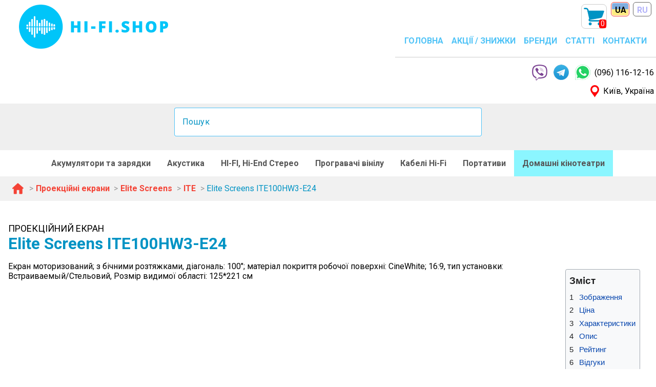

--- FILE ---
content_type: text/html; charset=utf-8
request_url: https://hi-fi.shop/uk/products/ite100hw3-e24
body_size: 9979
content:
 <!doctype html><html lang="uk"><head>  <script async src="https://www.googletagmanager.com/gtag/js?id=G-EDJFN4Z8VD"></script><script>function gtag(){dataLayer.push(arguments)}window.dataLayer=window.dataLayer||[],gtag("js",new Date),gtag("config","G-EDJFN4Z8VD")</script>  <meta charset="utf-8"><meta http-equiv="x-ua-compatible" content="ie=edge"><meta name="viewport" content="width=device-width,initial-scale=1,minimum-scale=1,shrink-to-fit=no"><meta name="format-detection" content="telephone=no"><link rel="apple-touch-icon" sizes="180x180" href="/apple-touch-icon.png"><link rel="icon" type="image/png" sizes="32x32" href="/favicon-32x32.png"><link rel="icon" type="image/png" sizes="16x16" href="/favicon-16x16.png"><link rel="manifest" href="/site.webmanifest"><link rel="mask-icon" href="/safari-pinned-tab.svg" color="#5bbad5"><meta name="msapplication-TileColor" content="#da532c"><meta name="theme-color" content="#ffffff"><link rel="shortcut icon" type="image/x-icon" href="/favicon-32x32.png"> <link rel="preconnect" href="https://fonts.googleapis.com"><link rel="preconnect" href="https://fonts.gstatic.com" crossorigin><link href="https://fonts.googleapis.com/css2?family=Roboto:ital,wght@0,400;0,700;1,400;1,700&display=swap" rel="stylesheet"> <title>Elite Screens ITE100HW3-E24. Купити у Києві, Харкові, Дніпрі, Одесі, Запоріжжі, Львові. Ціна, відгуки, опис.</title><meta name="description" content="Elite Screens ITE100HW3-E24 — Купити екран моторизований; діагональ: 100&#34; Купити в Інтернет магазині «Hi-Fi.shop» у Києві, Харкові, Дніпрі, Одесі, Запоріжжі, Львові. Доставка, гарантія, найкращі ціни."><meta name="keywords" content="Elite Screens ITE100HW3-E24"> <link rel="canonical" href="https://hi-fi.shop/uk/products/ite100hw3-e24"><link rel="alternate" hreflang="uk" href="https://hi-fi.shop/uk/products/ite100hw3-e24"><link rel="alternate" hreflang="ru" href="https://hi-fi.shop/ru/products/ite100hw3-e24"><link rel="alternate" hreflang="x-default" href="https://hi-fi.shop/uk/products/ite100hw3-e24"> <meta property="og:title" content="Elite Screens ITE100HW3-E24. Купити у Києві, Харкові, Дніпрі, Одесі, Запоріжжі, Львові. Ціна, відгуки, опис."><meta property="og:type" content="website"><meta property="og:description" content="Elite Screens ITE100HW3-E24 — Купити екран моторизований; діагональ: 100&#34; Купити в Інтернет магазині «Hi-Fi.shop» у Києві, Харкові, Дніпрі, Одесі, Запоріжжі, Львові. Доставка, гарантія, найкращі ціни."><meta property="og:site_name" content="Продаж Hi-Fi та Hi-End техніки в Україні."><meta property="og:url" content="https://hi-fi.shop/uk/products/ite100hw3-e24">  <meta property="og:image" content="https://hi-fi.shop/images/products/ite100hw3-e24/ite100hw3-e24-3-w0.jpeg"><meta property="og:image:secure_url" content="https://hi-fi.shop/images/products/ite100hw3-e24/ite100hw3-e24-3-w0.jpeg"><meta property="og:image:alt" content="Проекційний екран Elite Screens ITE100HW3-E24">  <meta property="og:locale" content="ua_UA"><meta property="og:locale:alternate" content="ru_RU"> <meta property="product:condition" content="new"> <meta property="product:category" content="Проекційні екрани"> <meta property="product:brand" content="Elite Screens"> <meta property="product:price:amount" content=""><meta property="product:price:currency" content="UAH"> <link rel="stylesheet" href="/libs/photoswipe-5.3.2/photoswipe.css"><script>const shortCurrency="грн",lng="uk",productKey="ite100hw3-e24"</script><script defer="defer" src="/js/vendors.40d833.bundle.js"></script><script defer="defer" src="/js/productDetails.40d833.bundle.js"></script><link href="/css/productDetails.40d833.css" rel="stylesheet"></head><body> <header class="header"> <aside class="mdc-drawer mdc-drawer--modal drawer-navigation" dir="rtl"><div class="mdc-drawer__content"><nav class="mdc-list list-navigation"><div class="mdc-list-group__subheader list-group-header">Меню</div><div class="mdc-list-item list-navigation-item"></div><a class="mdc-list-item list-navigation-item " href="/uk"><span class="mdc-list-item__ripple"></span> <span class="mdc-list-item__text navigation-item-name">ГОЛОВНА</span></a><a class="mdc-list-item list-navigation-item " href="/uk/sale"><span class="mdc-list-item__ripple"></span> <span class="mdc-list-item__text navigation-item-name">АКЦІЇ / ЗНИЖКИ</span></a><a class="mdc-list-item list-navigation-item " href="/uk/brands"><span class="mdc-list-item__ripple"></span> <span class="mdc-list-item__text navigation-item-name">БРЕНДИ</span></a><a class="mdc-list-item list-navigation-item " href="/uk/articles"><span class="mdc-list-item__ripple"></span> <span class="mdc-list-item__text navigation-item-name">СТАТТІ</span></a><a class="mdc-list-item list-navigation-item " href="/uk/contacts"><span class="mdc-list-item__ripple"></span> <span class="mdc-list-item__text navigation-item-name">КОНТАКТИ</span></a><hr class="mdc-list-divider border-0"><div class="mdc-list-group__subheader list-group-header">Категорії</div><div class="mdc-list-item mdc-list-item--activated list-navigation-item"></div> <a class="mdc-list-item list-navigation-item " href="/uk/batteries-chargers"><span class="mdc-list-item__ripple"></span><span class="mdc-list-item__text navigation-item-name ">Акумулятори та зарядки</span></a><a class="mdc-list-item list-navigation-item " href="/uk/portable-power"><span class="mdc-list-item__ripple"></span><span class="mdc-list-item__text navigation-item-name dot-right">Зарядні станції</span></a><a class="mdc-list-item list-navigation-item " href="/uk/acoustics"><span class="mdc-list-item__ripple"></span><span class="mdc-list-item__text navigation-item-name ">Акустика</span></a><a class="mdc-list-item list-navigation-item " href="/uk/kolonki"><span class="mdc-list-item__ripple"></span><span class="mdc-list-item__text navigation-item-name dot-right">Підлогова акустика</span></a><a class="mdc-list-item list-navigation-item " href="/uk/rack-acoustics"><span class="mdc-list-item__ripple"></span><span class="mdc-list-item__text navigation-item-name dot-right">Полочна акустика</span></a><a class="mdc-list-item list-navigation-item " href="/uk/wall-acoustics"><span class="mdc-list-item__ripple"></span><span class="mdc-list-item__text navigation-item-name dot-right">Настінна акустика</span></a><a class="mdc-list-item list-navigation-item " href="/uk/central-channels"><span class="mdc-list-item__ripple"></span><span class="mdc-list-item__text navigation-item-name dot-right">Центральні канали</span></a><a class="mdc-list-item list-navigation-item " href="/uk/dolby-atmos-speakers"><span class="mdc-list-item__ripple"></span><span class="mdc-list-item__text navigation-item-name dot-right">Акустика Dolby Atmos</span></a><a class="mdc-list-item list-navigation-item " href="/uk/active-acoustics"><span class="mdc-list-item__ripple"></span><span class="mdc-list-item__text navigation-item-name dot-right">Активна та бездротова акустика</span></a><a class="mdc-list-item list-navigation-item " href="/uk/in-wall-acoustics"><span class="mdc-list-item__ripple"></span><span class="mdc-list-item__text navigation-item-name dot-right">Акустика що вбудовується</span></a><a class="mdc-list-item list-navigation-item " href="/uk/subwoofers"><span class="mdc-list-item__ripple"></span><span class="mdc-list-item__text navigation-item-name dot-right">Сабвуфери</span></a><a class="mdc-list-item list-navigation-item " href="/uk/outdoor-acoustics"><span class="mdc-list-item__ripple"></span><span class="mdc-list-item__text navigation-item-name dot-right">Всепогодна акустика</span></a><a class="mdc-list-item list-navigation-item " href="/uk/landscape-acoustics"><span class="mdc-list-item__ripple"></span><span class="mdc-list-item__text navigation-item-name dot-right">Ландшафтна акустика</span></a><a class="mdc-list-item list-navigation-item " href="/uk/stojki-dlya-akustiki"><span class="mdc-list-item__ripple"></span><span class="mdc-list-item__text navigation-item-name dot-right">Стійки для акустики</span></a><a class="mdc-list-item list-navigation-item " href="/uk/hi-fi-stereo"><span class="mdc-list-item__ripple"></span><span class="mdc-list-item__text navigation-item-name ">HI-FI, Hi-End Стерео</span></a><a class="mdc-list-item list-navigation-item " href="/uk/amplifiers"><span class="mdc-list-item__ripple"></span><span class="mdc-list-item__text navigation-item-name dot-right">Стерео підсилювачі</span></a><a class="mdc-list-item list-navigation-item " href="/uk/network-receivers"><span class="mdc-list-item__ripple"></span><span class="mdc-list-item__text navigation-item-name dot-right">Мережеві стерео ресивери</span></a><a class="mdc-list-item list-navigation-item " href="/uk/network-players-and-dacs"><span class="mdc-list-item__ripple"></span><span class="mdc-list-item__text navigation-item-name dot-right">Мережеві програвачі та ЦАПи</span></a><a class="mdc-list-item list-navigation-item " href="/uk/cd-players"><span class="mdc-list-item__ripple"></span><span class="mdc-list-item__text navigation-item-name dot-right">CD програвачі</span></a><a class="mdc-list-item list-navigation-item " href="/uk/mini-hi-fi-systems"><span class="mdc-list-item__ripple"></span><span class="mdc-list-item__text navigation-item-name dot-right">Мінісистеми Hi-Fi</span></a><a class="mdc-list-item list-navigation-item " href="/uk/accessories"><span class="mdc-list-item__ripple"></span><span class="mdc-list-item__text navigation-item-name dot-right">Аксесуари</span></a><a class="mdc-list-item list-navigation-item " href="/uk/dac"><span class="mdc-list-item__ripple"></span><span class="mdc-list-item__text navigation-item-name dot-right">ЦАПи / DAC</span></a><a class="mdc-list-item list-navigation-item " href="/uk/preamplifiers"><span class="mdc-list-item__ripple"></span><span class="mdc-list-item__text navigation-item-name dot-right">Попередні підсилювачі</span></a><a class="mdc-list-item list-navigation-item " href="/uk/av-processors"><span class="mdc-list-item__ripple"></span><span class="mdc-list-item__text navigation-item-name dot-right">AV процесори</span></a><a class="mdc-list-item list-navigation-item " href="/uk/power-amplifiers"><span class="mdc-list-item__ripple"></span><span class="mdc-list-item__text navigation-item-name dot-right">Підсилювачі потужності</span></a><a class="mdc-list-item list-navigation-item " href="/uk/head-turntables"><span class="mdc-list-item__ripple"></span><span class="mdc-list-item__text navigation-item-name ">Програвачі вінілу</span></a><a class="mdc-list-item list-navigation-item " href="/uk/turntables"><span class="mdc-list-item__ripple"></span><span class="mdc-list-item__text navigation-item-name dot-right">Програвачі вінілових дисків</span></a><a class="mdc-list-item list-navigation-item " href="/uk/phono"><span class="mdc-list-item__ripple"></span><span class="mdc-list-item__text navigation-item-name dot-right">Фонокоректори</span></a><a class="mdc-list-item list-navigation-item " href="/uk/cartridge-heads"><span class="mdc-list-item__ripple"></span><span class="mdc-list-item__text navigation-item-name dot-right">Головки звукознімачів</span></a><a class="mdc-list-item list-navigation-item " href="/uk/needles"><span class="mdc-list-item__ripple"></span><span class="mdc-list-item__text navigation-item-name dot-right">Голки звукознімачів</span></a><a class="mdc-list-item list-navigation-item " href="/uk/vinyl-record-cleaners"><span class="mdc-list-item__ripple"></span><span class="mdc-list-item__text navigation-item-name dot-right">Мийки для вінілу</span></a><a class="mdc-list-item list-navigation-item " href="/uk/hi-fi-cables"><span class="mdc-list-item__ripple"></span><span class="mdc-list-item__text navigation-item-name ">Кабелі Hi-Fi</span></a><a class="mdc-list-item list-navigation-item " href="/uk/subwoofer-cables"><span class="mdc-list-item__ripple"></span><span class="mdc-list-item__text navigation-item-name dot-right">Сабвуферні кабелі</span></a><a class="mdc-list-item list-navigation-item " href="/uk/interconnect-cables"><span class="mdc-list-item__ripple"></span><span class="mdc-list-item__text navigation-item-name dot-right">Міжблочні кабелі</span></a><a class="mdc-list-item list-navigation-item " href="/uk/speaker-cables"><span class="mdc-list-item__ripple"></span><span class="mdc-list-item__text navigation-item-name dot-right">Акустичні кабелі</span></a><a class="mdc-list-item list-navigation-item " href="/uk/digital-cables"><span class="mdc-list-item__ripple"></span><span class="mdc-list-item__text navigation-item-name dot-right">Цифрові оптичні кабелі</span></a><a class="mdc-list-item list-navigation-item " href="/uk/hdmi-cables"><span class="mdc-list-item__ripple"></span><span class="mdc-list-item__text navigation-item-name dot-right">HDMI кабелі</span></a><a class="mdc-list-item list-navigation-item " href="/uk/power-cables"><span class="mdc-list-item__ripple"></span><span class="mdc-list-item__text navigation-item-name dot-right">Силові кабелі</span></a><a class="mdc-list-item list-navigation-item " href="/uk/rca-cables"><span class="mdc-list-item__ripple"></span><span class="mdc-list-item__text navigation-item-name dot-right">RCA кабелі</span></a><a class="mdc-list-item list-navigation-item " href="/uk/portable"><span class="mdc-list-item__ripple"></span><span class="mdc-list-item__text navigation-item-name ">Портативи</span></a><a class="mdc-list-item list-navigation-item " href="/uk/headphones"><span class="mdc-list-item__ripple"></span><span class="mdc-list-item__text navigation-item-name dot-right">Навушники</span></a><a class="mdc-list-item list-navigation-item " href="/uk/hi-fi-players"><span class="mdc-list-item__ripple"></span><span class="mdc-list-item__text navigation-item-name dot-right">Hi-Fi плеєри</span></a><a class="mdc-list-item list-navigation-item " href="/uk/portable-acoustics"><span class="mdc-list-item__ripple"></span><span class="mdc-list-item__text navigation-item-name dot-right">Портативна акустика</span></a><a class="mdc-list-item list-navigation-item " href="/uk/home-cinemas"><span class="mdc-list-item__ripple"></span><span class="mdc-list-item__text navigation-item-name ">Домашні кінотеатри</span></a><a class="mdc-list-item list-navigation-item " href="/uk/projectors"><span class="mdc-list-item__ripple"></span><span class="mdc-list-item__text navigation-item-name dot-right">Проектори для домашніх кінотеатрів</span></a><a class="mdc-list-item list-navigation-item " href="/uk/home-theater-kits"><span class="mdc-list-item__ripple"></span><span class="mdc-list-item__text navigation-item-name dot-right">Комплекти домашніх кінотеатрів</span></a><a class="mdc-list-item list-navigation-item " href="/uk/karaoke"><span class="mdc-list-item__ripple"></span><span class="mdc-list-item__text navigation-item-name dot-right">Караоке</span></a><a class="mdc-list-item list-navigation-item " href="/uk/av-receivers"><span class="mdc-list-item__ripple"></span><span class="mdc-list-item__text navigation-item-name dot-right">AV Ресивери</span></a><a class="mdc-list-item list-navigation-item " href="/uk/sound-projectors"><span class="mdc-list-item__ripple"></span><span class="mdc-list-item__text navigation-item-name dot-right">Звукові проектори</span></a><a class="mdc-list-item list-navigation-item " href="/uk/mikshery"><span class="mdc-list-item__ripple"></span><span class="mdc-list-item__text navigation-item-name dot-right">Мікшери</span></a><a class="mdc-list-item list-navigation-item " href="/uk/projection-screens"><span class="mdc-list-item__ripple"></span><span class="mdc-list-item__text navigation-item-name dot-right">Проекційні екрани</span></a> </nav></div></aside><div class="mdc-drawer-scrim"></div> <div class="header-container"><div class="logo"><a href="/uk"><img src="/img/logos/hi-fi-shop-logo.png" alt="Логотип компанії Hi-Fi.shop Україна" title="Логотип компанії Hi-Fi.shop Україна"></a></div> <div class="menu-flags">   <div title="український"><div class="flag flag-uk"></div><div class="lng-key">UA</div></div>    <a href="/ru/products/ite100hw3-e24" title="русский"><div class="flag flag-ru"></div><div class="lng-key">RU</div></a>   </div> <div class="drawer-button"><a href="#" id="drawerOpener"><i class="icon icon-menu menu-icon"></i></a></div><div class="basket-header-icon-wrapper "><i class="icon icon-shopping-cart icon-big basket-header-icon"></i> <span class="basket-header-icon-items">0</span></div> <nav class="navigation"><ul><li class=""><a href="/uk">ГОЛОВНА</a></li><li class=""><a href="/uk/sale">АКЦІЇ / ЗНИЖКИ</a></li><li class=""><a href="/uk/brands">БРЕНДИ</a></li><li class=""><a href="/uk/articles">СТАТТІ</a></li><li class=""><a href="/uk/contacts">КОНТАКТИ</a></li></ul></nav> <div class="phones"><a class="viber-link" href="viber://chat?number=380961161216" target="_blank" title="Viber" rel="nofollow noopener noreferrer"><span class="social-logos viber"></span> </a><a href="https://t.me/HiFi_Shop_UA" target="_blank" title="Telegram" rel="nofollow noopener noreferrer"><span class="social-logos telegram"></span> </a><a href="https://wa.me/380961161216" target="_blank" title="WhatsApp" rel="nofollow noopener noreferrer"><span class="social-logos whats-app"></span> </a><span class="social-number">(096) 116-12-16</span><div><span class="social-logos place"></span>Київ, Україна</div></div> <aside class="search"><div class="search-container"><label class="mdc-text-field mdc-text-field--outlined text-field-search"><span class="mdc-notched-outline"><span class="mdc-notched-outline__leading"></span> <span class="mdc-notched-outline__notch"><span class="mdc-floating-label">Пошук</span></span><span class="mdc-notched-outline__trailing"></span> </span><input type="text" class="mdc-text-field__input"> <i class="icon icon-search hidden icon-vertical-middle" id="searchIcon"></i></label><div class="mdc-text-field-helper-line helper-text-line"><div class="mdc-text-field-helper-text helper-text" id="searchHelper" aria-hidden="true"></div></div></div></aside><aside class="search-result"><div class="search-result-container"></div></aside> </div> <div class="category-menu"><nav> <ul><li><a href="/uk/batteries-chargers"><span>Акумулятори та зарядки</span></a><div><ul><li><a href="/uk/portable-power"><span>Зарядні станції</span></a></li></ul></div></li><li><a href="/uk/acoustics"><span>Акустика</span></a><div><ul><li><a href="/uk/kolonki"><span>Підлогова акустика</span></a></li><li><a href="/uk/rack-acoustics"><span>Полочна акустика</span></a></li><li><a href="/uk/wall-acoustics"><span>Настінна акустика</span></a></li><li><a href="/uk/central-channels"><span>Центральні канали</span></a></li><li><a href="/uk/dolby-atmos-speakers"><span>Акустика Dolby Atmos</span></a></li><li><a href="/uk/active-acoustics"><span>Активна та бездротова акустика</span></a></li><li><a href="/uk/in-wall-acoustics"><span>Акустика що вбудовується</span></a></li><li><a href="/uk/subwoofers"><span>Сабвуфери</span></a></li><li><a href="/uk/outdoor-acoustics"><span>Всепогодна акустика</span></a></li><li><a href="/uk/landscape-acoustics"><span>Ландшафтна акустика</span></a></li><li><a href="/uk/stojki-dlya-akustiki"><span>Стійки для акустики</span></a></li></ul></div></li><li><a href="/uk/hi-fi-stereo"><span>HI-FI, Hi-End Стерео</span></a><div><ul><li><a href="/uk/amplifiers"><span>Стерео підсилювачі</span></a></li><li><a href="/uk/network-receivers"><span>Мережеві стерео ресивери</span></a></li><li><a href="/uk/network-players-and-dacs"><span>Мережеві програвачі та ЦАПи</span></a></li><li><a href="/uk/cd-players"><span>CD програвачі</span></a></li><li><a href="/uk/mini-hi-fi-systems"><span>Мінісистеми Hi-Fi</span></a></li><li><a href="/uk/accessories"><span>Аксесуари</span></a></li><li></li><li></li><li></li><li></li></ul></div></li><li><a href="/uk/head-turntables"><span>Програвачі вінілу</span></a><div><ul><li><a href="/uk/turntables"><span>Програвачі вінілових дисків</span></a></li><li><a href="/uk/phono"><span>Фонокоректори</span></a></li><li><a href="/uk/cartridge-heads"><span>Головки звукознімачів</span></a></li><li><a href="/uk/needles"><span>Голки звукознімачів</span></a></li><li></li></ul></div></li><li><a href="/uk/hi-fi-cables"><span>Кабелі Hi-Fi</span></a><div><ul><li><a href="/uk/subwoofer-cables"><span>Сабвуферні кабелі</span></a></li><li></li><li><a href="/uk/speaker-cables"><span>Акустичні кабелі</span></a></li><li><a href="/uk/digital-cables"><span>Цифрові оптичні кабелі</span></a></li><li><a href="/uk/hdmi-cables"><span>HDMI кабелі</span></a></li><li></li><li><a href="/uk/rca-cables"><span>RCA кабелі</span></a></li></ul></div></li><li><a href="/uk/portable"><span>Портативи</span></a><div><ul><li><a href="/uk/headphones"><span>Навушники</span></a></li><li></li><li><a href="/uk/portable-acoustics"><span>Портативна акустика</span></a></li></ul></div></li><li class=" active"><a href="/uk/home-cinemas"><span>Домашні кінотеатри</span></a><div><ul><li><a href="/uk/projectors"><span>Проектори для домашніх кінотеатрів</span></a></li><li><a href="/uk/home-theater-kits"><span>Комплекти домашніх кінотеатрів</span></a></li><li><a href="/uk/karaoke"><span>Караоке</span></a></li><li><a href="/uk/av-receivers"><span>AV Ресивери</span></a></li><li><a href="/uk/sound-projectors"><span>Звукові проектори</span></a></li><li><a href="/uk/mikshery"><span>Мікшери</span></a></li><li class=" active"><a href="/uk/projection-screens"><span>Проекційні екрани</span></a></li></ul></div></li></ul> </nav></div> <div class="basket-dialog mdc-dialog mdc-dialog--scrollable"><div class="mdc-dialog__container"><div class="mdc-dialog__surface"> <div class="basket-in-header"><button class="basket-control control-item basket-control-close">&#x2716;</button><div class="basket-header">Кошик</div><div class="hide" id="basketSpinner"><div class="loading-spinner"><i class="icon icon-spinner icon-big"></i></div></div><div class="basket-wrapper"><div class="basket-empty hide"></div><div class="basket-items hide"></div><div><div class="to-pay-wrapper"><div class="product-total"><span class="to-pay-text">До оплати за товар:</span><div class="total-wrapper-promotional hide"><span class="total"></span> <sup>грн</sup></div><div class="total-wrapper"><span class="total"></span> <sup>грн</sup></div></div><button class="mdc-button mdc-dialog__button control-item btn-order" data-href="/uk/basket">Оформити замовлення</button></div><button class="mdc-button mdc-dialog__button control-item" id="btnContinue">Продовжити покупки</button></div></div></div><div class="basket-item hide" id="basketItemTemplate" data-item-key=""><div class="product-container"><button class="basket-control control-item basket-control-delete">&#x2715;</button> <a href=""><div class="product-name"></div></a><a href=""><div class="basket-image-container"></div></a><div class="product-price-wrapper-promotional hide"><span class="product-price-promotional"></span> <sup class="promotional-currency"> грн</sup></div><div class="product-price-wrapper">Ціна: <span class="product-price"></span> <sup> грн</sup></div><div class="product-amount"><div class="product-amount-wrapper"><button class="basket-control control-item basket-control-minus">&minus;</button> <span class="amount-value"></span> шт <button class="basket-control control-item basket-control-plus">&plus;</button></div></div><div class="product-code-wrapper">Код: <span class="product-code"></span></div><div class="product-right-block"><div class="product-sub-total-wrapper-promotional hide"><span class="product-sub-total"></span> <sup>грн</sup></div><div class="product-sub-total-wrapper"><span class="product-sub-total"></span> <sup>грн</sup></div></div><div class="clear"></div></div></div> </div></div><div class="mdc-dialog__scrim"></div></div></header> <main class="main"> <nav class="breadcrumb" aria-label="breadcrumb"><ol itemscope="" itemtype="https://schema.org/BreadcrumbList"><li><a href="/uk"><i class="icon icon-home-orange icon-middle"></i></a></li>                     <li itemprop="itemListElement" itemscope itemtype="https://schema.org/ListItem"><a itemprop="item" href="/uk/projection-screens"><span itemprop="name">Проекційні екрани</span><span></span></a><meta itemprop="position" content="1"></li>  <li itemprop="itemListElement" itemscope itemtype="https://schema.org/ListItem"><a itemprop="item" href="/uk/projection-screens/elite-screens"><span itemprop="name">Elite Screens</span><span></span></a><meta itemprop="position" content="2"></li>  <li itemprop="itemListElement" itemscope itemtype="https://schema.org/ListItem"><a itemprop="item" href="/uk/projection-screens/elite-screens/ite"><span itemprop="name">ITE</span><span></span></a><meta itemprop="position" content="3"></li>  <li itemprop="itemListElement" itemscope itemtype="https://schema.org/ListItem" aria-current="page"><span itemprop="name">Elite Screens ITE100HW3-E24</span><meta itemprop="position" content="4"></li>  </ol></nav>  <div class="product-card" itemtype="https://schema.org/Product" itemscope><meta itemprop="mpn" content="43709971"><meta itemprop="sku" content="43709971"><meta itemprop="name" content="Elite Screens ITE100HW3-E24"><meta itemprop="model" content="Elite Screens ITE100HW3-E24"><h1>  <span class="category-name">Проекційний екран </span><span class="product-name"> Elite Screens ITE100HW3-E24</span>  </h1><div class="card-header-description" itemprop="description"> <div id="page-navigation" role="navigation"><h2 id="mw-toc-heading">Зміст</h2><ul>  <li><a href="#Зображення"><span class="num">1 </span><span class="text">Зображення</span></a></li>  <li><a href="#Ціна"><span class="num">2 </span><span class="text">Ціна</span></a></li>  <li><a href="#Характеристики"><span class="num">3 </span><span class="text">Характеристики</span></a></li>  <li><a href="#Опис"><span class="num">4 </span><span class="text">Опис</span></a></li>  <li><a href="#Рейтинг"><span class="num">5 </span><span class="text">Рейтинг</span></a></li>  <li><a href="#Відгуки"><span class="num">6 </span><span class="text">Відгуки</span></a></li>  </ul></div> Екран моторизований; з бічними розтяжками, діагональ: 100"; матеріал покриття робочої поверхні: CineWhite; 16:9, тип установки: Встраиваемый/Стельовий, Розмір видимої області: 125*221 см </div><div class="clear"></div><div class="gallery-and-services">  <section id="Зображення" class="gallery"><div class="gallery-header"><div class="card-divider"></div><i class="icon icon-images-orange h-icon"></i><h2>Зображення <span> Elite Screens ITE100HW3-E24</span></h2></div> <link itemprop="image" href="https://hi-fi.shop/images/products/ite100hw3-e24/ite100hw3-e24-3-w0.jpeg"> <link itemprop="image" href="https://hi-fi.shop/images/products/ite100hw3-e24/ite100hw3-e24-0-w0.jpeg"> <link itemprop="image" href="https://hi-fi.shop/images/products/ite100hw3-e24/ite100hw3-e24-1-w0.jpeg"> <link itemprop="image" href="https://hi-fi.shop/images/products/ite100hw3-e24/ite100hw3-e24-2-w0.jpeg"> <div itemscope itemtype="https://schema.org/ImageGallery"><meta itemprop="headline" content="Elite Screens ITE100HW3-E24"><div class="photo-swipe-gallery"> <figure class="ratio-h" itemprop="associatedMedia" itemscope itemtype="https://schema.org/ImageObject"><a href="https://hi-fi.shop/images/products/ite100hw3-e24/ite100hw3-e24-3-w1600.webp" data-pswp-width="1600" data-pswp-height="1600"><meta itemprop="contentUrl" content="https://hi-fi.shop/images/products/ite100hw3-e24/ite100hw3-e24-3-w0.webp"><meta itemprop="thumbnail" content="https://hi-fi.shop/images/products/ite100hw3-e24/ite100hw3-e24-3-w360.webp"><meta itemprop="width" content="500"><meta itemprop="height" content="500"><meta itemprop="license" content="https://hi-fi.shop"><meta itemprop="acquireLicensePage" content="https://hi-fi.shop/uk/contacts"><div itemprop="creator" itemtype="https://schema.org/Person" itemscope><meta itemprop="name" content="Internet"></div><meta itemprop="copyrightNotice" content="Team"><meta itemprop="creditText" content="Hi-Fi.shop"><picture>    <source srcset="https://hi-fi.shop/images/products/ite100hw3-e24/ite100hw3-e24-3-w640.webp" type="image/webp" media="(min-width: 906px)"><source srcset="https://hi-fi.shop/images/products/ite100hw3-e24/ite100hw3-e24-3-w428.webp" type="image/webp" media="(min-width: 769px) and (max-width: 905px)"><source srcset="https://hi-fi.shop/images/products/ite100hw3-e24/ite100hw3-e24-3-w640.webp" type="image/webp" media="(min-width: 446px) and (max-width: 768px)"><source srcset="https://hi-fi.shop/images/products/ite100hw3-e24/ite100hw3-e24-3-w428.webp" type="image/webp" media="(min-width: 361px) and (max-width: 445px)"><source srcset="https://hi-fi.shop/images/products/ite100hw3-e24/ite100hw3-e24-3-w360.webp" type="image/webp">  <source srcset="https://hi-fi.shop/images/products/ite100hw3-e24/ite100hw3-e24-3-w640.jpeg" type="image/jpeg" media="(min-width: 906px)"><source srcset="https://hi-fi.shop/images/products/ite100hw3-e24/ite100hw3-e24-3-w428.jpeg" type="image/jpeg" media="(min-width: 769px) and (max-width: 905px)"><source srcset="https://hi-fi.shop/images/products/ite100hw3-e24/ite100hw3-e24-3-w640.jpeg" type="image/jpeg" media="(min-width: 446px) and (max-width: 768px)"><source srcset="https://hi-fi.shop/images/products/ite100hw3-e24/ite100hw3-e24-3-w428.jpeg" type="image/jpeg" media="(min-width: 361px) and (max-width: 445px)"><source srcset="https://hi-fi.shop/images/products/ite100hw3-e24/ite100hw3-e24-3-w360.jpeg" type="image/jpeg">  <img loading="lazy" src="https://hi-fi.shop/images/products/ite100hw3-e24/ite100hw3-e24-3-w640.jpeg" alt="проекційний екран Elite Screens ITE100HW3-E24" title="проекційний екран Elite Screens ITE100HW3-E24">  </picture></a><figcaption itemprop="caption description">проекційний екран Elite Screens ITE100HW3-E24</figcaption></figure> <figure class="ratio-h" itemprop="associatedMedia" itemscope itemtype="https://schema.org/ImageObject"><a href="https://hi-fi.shop/images/products/ite100hw3-e24/ite100hw3-e24-0-w1600.webp" data-pswp-width="1051" data-pswp-height="1200"><meta itemprop="contentUrl" content="https://hi-fi.shop/images/products/ite100hw3-e24/ite100hw3-e24-0-w0.webp"><meta itemprop="thumbnail" content="https://hi-fi.shop/images/products/ite100hw3-e24/ite100hw3-e24-0-w360.webp"><meta itemprop="width" content="438"><meta itemprop="height" content="500"><meta itemprop="license" content="https://hi-fi.shop"><meta itemprop="acquireLicensePage" content="https://hi-fi.shop/uk/contacts"><div itemprop="creator" itemtype="https://schema.org/Person" itemscope><meta itemprop="name" content="Internet"></div><meta itemprop="copyrightNotice" content="Team"><meta itemprop="creditText" content="Hi-Fi.shop"><picture>   <source srcset="https://hi-fi.shop/images/products/ite100hw3-e24/ite100hw3-e24-0-w96.webp" type="image/webp">  <source srcset="https://hi-fi.shop/images/products/ite100hw3-e24/ite100hw3-e24-0-w96.jpeg" type="image/jpeg"><img loading="lazy" src="https://hi-fi.shop/images/products/ite100hw3-e24/ite100hw3-e24-0-w96.jpeg" alt="проекційний екран Elite Screens ITE100HW3-E24" title="проекційний екран Elite Screens ITE100HW3-E24">  </picture></a><figcaption itemprop="caption description">проекційний екран Elite Screens ITE100HW3-E24</figcaption></figure> <figure class="ratio-h" itemprop="associatedMedia" itemscope itemtype="https://schema.org/ImageObject"><a href="https://hi-fi.shop/images/products/ite100hw3-e24/ite100hw3-e24-1-w1600.webp" data-pswp-width="1600" data-pswp-height="816"><meta itemprop="contentUrl" content="https://hi-fi.shop/images/products/ite100hw3-e24/ite100hw3-e24-1-w0.webp"><meta itemprop="thumbnail" content="https://hi-fi.shop/images/products/ite100hw3-e24/ite100hw3-e24-1-w360.webp"><meta itemprop="width" content="927"><meta itemprop="height" content="473"><meta itemprop="license" content="https://hi-fi.shop"><meta itemprop="acquireLicensePage" content="https://hi-fi.shop/uk/contacts"><div itemprop="creator" itemtype="https://schema.org/Person" itemscope><meta itemprop="name" content="Internet"></div><meta itemprop="copyrightNotice" content="Team"><meta itemprop="creditText" content="Hi-Fi.shop"><picture>   <source srcset="https://hi-fi.shop/images/products/ite100hw3-e24/ite100hw3-e24-1-w96.webp" type="image/webp">  <source srcset="https://hi-fi.shop/images/products/ite100hw3-e24/ite100hw3-e24-1-w96.jpeg" type="image/jpeg"><img loading="lazy" src="https://hi-fi.shop/images/products/ite100hw3-e24/ite100hw3-e24-1-w96.jpeg" alt="проекційний екран Elite Screens ITE100HW3-E24" title="проекційний екран Elite Screens ITE100HW3-E24">  </picture></a><figcaption itemprop="caption description">проекційний екран Elite Screens ITE100HW3-E24</figcaption></figure> <figure class="ratio-h" itemprop="associatedMedia" itemscope itemtype="https://schema.org/ImageObject"><a href="https://hi-fi.shop/images/products/ite100hw3-e24/ite100hw3-e24-2-w1600.webp" data-pswp-width="1600" data-pswp-height="1186"><meta itemprop="contentUrl" content="https://hi-fi.shop/images/products/ite100hw3-e24/ite100hw3-e24-2-w0.webp"><meta itemprop="thumbnail" content="https://hi-fi.shop/images/products/ite100hw3-e24/ite100hw3-e24-2-w360.webp"><meta itemprop="width" content="769"><meta itemprop="height" content="570"><meta itemprop="license" content="https://hi-fi.shop"><meta itemprop="acquireLicensePage" content="https://hi-fi.shop/uk/contacts"><div itemprop="creator" itemtype="https://schema.org/Person" itemscope><meta itemprop="name" content="Internet"></div><meta itemprop="copyrightNotice" content="Team"><meta itemprop="creditText" content="Hi-Fi.shop"><picture>   <source srcset="https://hi-fi.shop/images/products/ite100hw3-e24/ite100hw3-e24-2-w96.webp" type="image/webp">  <source srcset="https://hi-fi.shop/images/products/ite100hw3-e24/ite100hw3-e24-2-w96.jpeg" type="image/jpeg"><img loading="lazy" src="https://hi-fi.shop/images/products/ite100hw3-e24/ite100hw3-e24-2-w96.jpeg" alt="проекційний екран Elite Screens ITE100HW3-E24" title="проекційний екран Elite Screens ITE100HW3-E24">  </picture></a><figcaption itemprop="caption description">проекційний екран Elite Screens ITE100HW3-E24</figcaption></figure> </div></div></section>  <div id="Ціна" class="services-wrapper"><div class="offer limited-availability" itemprop="offers" itemtype="https://schema.org/Offer" itemscope=""><div itemprop="hasMerchantReturnPolicy" itemtype="https://schema.org/MerchantReturnPolicy" itemscope><meta itemprop="applicableCountry" content="UA"><meta itemprop="returnPolicyCategory" content="https://schema.org/MerchantReturnFiniteReturnWindow"><meta itemprop="merchantReturnDays" content="14"><meta itemprop="returnMethod" content="https://schema.org/ReturnByMail"><meta itemprop="returnFees" content="https://schema.org/FreeReturn"></div>  <div class="offer-header"><div class="card-divider"></div><i class="icon icon-credit-card-orange h-icon"></i><h2>Ціна <span> Elite Screens ITE100HW3-E24</span></h2><link itemprop="url" href="/uk/products/ite100hw3-e24"><meta itemprop="itemCondition" content="https://schema.org/NewCondition"><meta itemprop="priceValidUntil" content="2025-12-31"><div itemprop="seller" itemscope itemtype="https://schema.org/Organization"><meta itemprop="name" content="Hi-Fi.shop"><meta itemprop="url" content="https://hi-fi.shop"></div></div><div class="code-sku">  <div class="product-vendor-code"> Код товару (артикул): <span class="sku">43709971</span></div>   </div>  <div class="stock-price-wrapper"><div class="stock-status"><link itemprop="availability" href="https://schema.org/PreOrder"><i class="icon icon-small icon-circle-question-solid-grey availability-icon"></i> <span class="availability">Наявність уточнюйте</span></div><div class="price-wrapper">  <span class="price-container"><span itemprop="price" content="65730">65 730</span><sup itemprop="priceCurrency" content="UAH"> грн</sup></span>  </div></div>     <div class="product-not-available-text">Можливо, даний товар закінчився на складі або одиниці товару, що залишилися, знаходяться в резерві. Якщо вас цікавить даний товар, ви можете зробити нам запит по телефону, через е-маїл чи месенджери, ми перевіримо статус наявності даного товару та одразу зв&#39;яжемося з вами.</div>    <div><div class="delivery"><i class="icon icon-local-shipping-blue h3-icon"></i><h3>Доставка </h3><span> <p>На даний товар надається <b class="color-green">безкоштовна</b> доставка.</p>
 <h4>Методи доставки:</h4>
 <ul>
 <li><span>У відділення "Нової Пошти" - <span class="color-green">безкоштовно</span></span></li>
 <li><span>Наш кур'єр за вказаною адресою у Києві - <span class="color-green">безкоштовно</span></span></li>
 </ul></span></div></div><div itemprop="shippingDetails" itemtype="https://schema.org/OfferShippingDetails" itemscope><div itemprop="shippingRate" itemtype="https://schema.org/MonetaryAmount" itemscope><meta itemprop="value" content="0"><meta itemprop="currency" content="UAH"></div><div itemprop="shippingDestination" itemtype="https://schema.org/DefinedRegion" itemscope><meta itemprop="addressCountry" content="UA"></div><div itemprop="deliveryTime" itemtype="https://schema.org/ShippingDeliveryTime" itemscope><div itemprop="handlingTime" itemtype="https://schema.org/QuantitativeValue" itemscope><meta itemprop="minValue" content="0"><meta itemprop="maxValue" content="30"><meta itemprop="unitCode" content="DAY"></div><div itemprop="transitTime" itemtype="https://schema.org/QuantitativeValue" itemscope><meta itemprop="minValue" content="1"><meta itemprop="maxValue" content="30"><meta itemprop="unitCode" content="DAY"></div></div></div>  <div class="payment-type"><i class="icon icon-credit-score-blue h3-icon"></i><h3>Оплата</h3> <p>Сплатити товар будь-яким із способів:</p>
 <h4>Способи оплати</h4>
 <ul>
 <li><span>Готівкою</span></li>
 <li><span>Безготівковий платіж</span></li>
 <li><span>Visa/Mastercard</span></li>
 </ul> </div>  </div><div class="clear"></div></div>  <div class="warranty"><i class="icon icon-verified-user-blue h3-icon"></i><h3>Гарантія та Сервіс</h3><p>На даний товар надається <b class="color-green">12 місяців</b> офіційної гарантії.</p></div>  </div>  <div id="Характеристики" class="characteristics"><i class="icon icon-list-ul-orange h-icon"></i><h2>Характеристики <span> Elite Screens ITE100HW3-E24</span></h2><div class="card-divider color-secondary card-divider-top"></div><div><ul>  <li><div><h3>Основні дані</h3>  <dl><div itemprop="category" itemtype="https://schema.org/Thing" itemscope><dt>Категорія</dt><dd><a href="/uk/projection-screens" itemprop="url"><span itemprop="name">Проекційні екрани</span></a></dd></div></dl>   <dl><div itemprop="brand" itemtype="https://schema.org/Brand" itemscope><dt>Бренд</dt><dd><a href="/uk/brands/elite-screens" itemprop="url"><span itemprop="name">Elite Screens</span></a></dd></div></dl>   <dl><div><dt>Серія</dt><dd><a href="/uk/brands/elite-screens/ite">ITE</a></dd></div></dl>  </div></li>   <li><div><h3>Загальні</h3><dl>  <div><dt><span>Особливості</span><div class="ch-description"></div></dt><dd>  <ul class="ch-data-list">  <li class="char-data"> Пульт ДУ  </li>  <li class="char-data"> Бічні розтяжки  </li>  </ul>   </dd></div>  <div><dt><span>Діагональ, дюймів</span><div class="ch-description"></div></dt><dd>  100    </dd></div>  <div><dt><span>Тип екрану</span><div class="ch-description"></div></dt><dd>  <ul class="ch-data-list">  <li class="char-data"> Вбудований  </li></ul>   </dd></div>  <div><dt><span>Тип механізму</span><div class="ch-description"></div></dt><dd>  <ul class="ch-data-list">  <li class="char-data"> Моторизований  </li></ul>   </dd></div>  <div><dt><span>колір</span><div class="ch-description"></div></dt><dd>  <ul class="ch-data-list">  <li class="char-data"> білий  </li></ul>   </dd></div>  </dl></div></li>  </ul></div></div> <div id="Опис" class="description"><div class="card-divider"></div><i class="icon icon-text-paragraph-orange h-icon"></i><h2>Опис <span> Elite Screens ITE100HW3-E24</span></h2><div> <h3>Екран Elite Screens ITE100HW3-E24</h3><h4>Опис EliteScreens Elite Screens ITE100HW3-E24</h4><p>Вбудований моторизований екран Elite Screens серії Evanesce Tab-Tension – оптимальне рішення для прихованої установки екрана будь то у вітальні, медіакомнаті чи кабінеті керівника. Управління здійснюється за допомогою настінної кнопки або пульта дистанційного керування (у комплекті їх 2 шт. – інфрачервоний та радіочастотний). Підключивши тригер, можна синхронізувати роботу екрана Elite Screens ITE100HW3-E24 із проектором. Для оптимізації області перегляду при встановленні екрана на стелю передбачена додаткова чорна область зверху розміром 61 см. Завдяки бічним розтяжкам забезпечується гарна натягнутість білого матового полотна CineWhite.</p><h4>Характеристики</h4><ul><li>Серія/ клас: Evanesce Tab-Tension</li><li>Тип полотна: CineWhite</li><li>Діагональ екрану: 100"</li><li>Співвідношення сторін: 16:9</li><li>Розмір зображення: 2214 x 1245 мм</li><li>Загальні розміри: 2590х2530х148 мм</li><li>Додаткове чорне поле зверху: 61 см</li><li>Вага екрану: 19.55</li><li>Вага з упаковкою: 26.77</li></ul>  <h3>Скорочені назви Elite Screens ITE100HW3-E24:</h3><ul>  <li><strong>Elite Screens ITE100HW3-E24</strong></li>  </ul>  </div></div><div class="clear"></div>   <div id="Рейтинг" class="rating"><div class="card-divider"></div><i class="icon icon-chat-right-dots-orange h-icon"></i><h2>Рейтинг <span> Elite Screens ITE100HW3-E24</span></h2><div class="rating-wrapper rating-total" itemprop="aggregateRating" itemtype="https://schema.org/AggregateRating" itemscope=""><meta itemprop="ratingCount" content="1"><meta itemprop="worstRating" content="1"><div class="rating-info">Загальний рейтинг: <span itemprop="ratingValue">5</span>/<span itemprop="bestRating">5</span></div><div class="link"><div>  <i class="icon icon-star-fill-orange h-icon"></i>  <i class="icon icon-star-fill-orange h-icon"></i>  <i class="icon icon-star-fill-orange h-icon"></i>  <i class="icon icon-star-fill-orange h-icon"></i>  <i class="icon icon-star-fill-orange h-icon"></i>  </div><div class="review-length">Відгуки: <span itemprop="reviewCount">1</span></div></div></div></div>  <div id="Відгуки" class="reviews"><div class="card-divider"></div><i class="icon icon-chat-right-text-orange h-icon"></i><h2>Відгуки <span> Elite Screens ITE100HW3-E24</span></h2><div class="btn-rate-wrapper"><button class="mdc-button mdc-button--raised btn-write-review"><span class="mdc-button__ripple"></span> <i class="icon icon-reviews-white btn-icon"></i> <span class="mdc-button__label">Написати відгук</span></button></div>  <div class="reviews-container">  <div class="review" itemprop="review" itemtype="https://schema.org/Review" itemscope=""><div class="date" itemprop="datePublished" content="2022-09-06">2022-09-06</div><button class="mdc-button mdc-button--raised btn-review-edit hide"><span class="mdc-button__ripple"></span> <i class="icon icon-pencil-square review-edit-icon"></i></button><div class="rating" itemprop="reviewRating" itemscope="" itemtype="https://schema.org/Rating"><div>  <i class="icon icon-star-fill-orange h-icon"></i>  <i class="icon icon-star-fill-orange h-icon"></i>  <i class="icon icon-star-fill-orange h-icon"></i>  <i class="icon icon-star-fill-orange h-icon"></i>  <i class="icon icon-star-fill-orange h-icon"></i>  </div><meta itemprop="worstRating" content="1"><div class="rating-info">Оценка <span itemprop="ratingValue">5</span>/<span itemprop="bestRating">5</span></div></div><div class="review-header"><div itemprop="author" itemscope="" itemtype="https://schema.org/Person"><span class="author-name" itemprop="name">Сергей</span></div><span class="name" itemprop="name">Elite Screens ITE100HW3-E24</span></div><p class="description" itemprop="description">Elite Screens ITE100HW3-E24 -встраиваемый экран просто отлично скрылся в потолке</p>  </div>  </div>  <div class="review-template hide"><div class="date"></div><div class="rating"><div class="stars-wrapper"></div><div class="rating-info">Оценка <span></span>/<span>5</span></div></div><div class="review-header"><div><span class="author-name"></span></div><span class="name"></span></div><p class="description"></p><div class="replies-container"><div class="review-reply"><div class="date"></div><div class="review-header"><div><span class="author-name"></span></div></div><p class="description"></p></div></div></div></div> <div class="edit-review mdc-dialog mdc-dialog--fullscreen"><div class="mdc-dialog__container"><div class="mdc-dialog__surface"><div class="mdc-dialog__header"><div class="mdc-dialog__title" id="my-dialog-title"> Відгук </div><button class="mdc-icon-button mdc-dialog__close" data-mdc-dialog-action="close"><i class="icon icon-close"></i></button></div><div class="mdc-dialog__content" id="my-dialog-content"><form id="editReviewForm"><div class="mdc-text-field mdc-text-field--outlined mdc-text-field--no-label my-text-field" data-review="author"><span class="mdc-notched-outline"><span class="mdc-notched-outline__leading"></span> <span class="mdc-notched-outline__notch"><label class="mdc-floating-label" for="authorReview">Ім&#39;я</label> </span><span class="mdc-notched-outline__trailing"></span> </span><input type="text" class="mdc-text-field__input" autocomplete="off" id="authorReview" aria-label="Author" required></div><div class="mdc-text-field mdc-text-field--outlined my-text-field" data-review="name"><span class="mdc-notched-outline"><span class="mdc-notched-outline__leading"></span> <span class="mdc-notched-outline__notch"><label class="mdc-floating-label" for="nameReview">Тема</label> </span><span class="mdc-notched-outline__trailing"></span> </span><input type="text" class="mdc-text-field__input" autocomplete="off" id="nameReview" required></div><div class="mdc-text-field mdc-text-field--outlined mdc-text-field--textarea mdc-text-field--no-label my-text-field" data-review="description"><span class="mdc-notched-outline"><span class="mdc-notched-outline__leading"></span> <span class="mdc-notched-outline__notch" style=""><label class="mdc-floating-label" for="descriptionReview">Відгук</label></span> <span class="mdc-notched-outline__trailing"></span> </span><textarea class="mdc-text-field__input" rows="3" cols="40" maxlength="2048" required id="descriptionReview"></textarea></div><div class="rating-wrapper rating-control"><div class="rating-info">Поставити Оцінку від <span>1</span> до <span>5</span></div><div class="link color-primary-dark"><div id="rateStar"><i class="icon icon-star-border h-icon"></i> <i class="icon icon-star-border h-icon"></i> <i class="icon icon-star-border h-icon"></i> <i class="icon icon-star-border h-icon"></i> <i class="icon icon-star-border h-icon"></i></div></div></div></form></div><div class="alert-button-controls"><button type="button" class="mdc-button mdc-button--raised mdc-dialog__button" data-mdc-dialog-action="delete" disabled="disabled"><span class="mdc-button__ripple"></span> <span class="mdc-button__label">Вилучити</span></button> <button type="button" class="mdc-button mdc-button--raised mdc-dialog__button" data-mdc-dialog-action="accept" disabled="disabled" data-mdc-dialog-button-default><span class="mdc-button__ripple"></span> <span class="mdc-button__label">Зберегти</span></button> <button type="button" class="mdc-button mdc-button--raised mdc-dialog__button" data-mdc-dialog-action="close"><span class="mdc-button__ripple"></span> <span class="mdc-button__label">Скасувати</span></button></div></div></div><div class="mdc-dialog__scrim"></div></div> </div> <div class="alert-from-server mdc-dialog"><div class="mdc-dialog__container"><div class="mdc-dialog__surface"><div class="mdc-dialog__title" id="alert-title"></div><div class="mdc-dialog__content" id="alert-content"></div><div class="mdc-dialog__actions"><button type="button" class="mdc-button mdc-button--raised mdc-dialog__button" data-mdc-dialog-action="accept"><span class="mdc-button__ripple"></span> <span class="mdc-button__label">OK</span></button></div></div></div><div class="mdc-dialog__scrim"></div></div> </main><footer> <div class="categories categories-list"><div class="categories-container"><h2>Категории товаров</h2><ul>  <li><a href="/uk/kolonki" title="">Підлогова акустика</a></li>  <li><a href="/uk/subwoofers" title="">Сабвуфери</a></li>  <li><a href="/uk/av-receivers" title="">AV Ресивери</a></li>  <li><a href="/uk/network-receivers" title="">Мережеві стерео ресивери</a></li>  <li><a href="/uk/projectors" title="">Проектори для домашніх кінотеатрів</a></li>  <li><a href="/uk/hdmi-cables" title="">HDMI кабелі</a></li>  <li><a href="/uk/rca-cables" title="">RCA кабелі</a></li>  <li><a href="/uk/rack-acoustics" title="">Полочна акустика</a></li>  <li><a href="/uk/wall-acoustics" title="">Настінна акустика</a></li>  <li><a href="/uk/central-channels" title="">Центральні канали</a></li>  <li><a href="/uk/dolby-atmos-speakers" title="">Акустика Dolby Atmos</a></li>  <li><a href="/uk/active-acoustics" title="">Активна та бездротова акустика</a></li>  <li><a href="/uk/in-wall-acoustics" title="">Акустика що вбудовується</a></li>  <li><a href="/uk/outdoor-acoustics" title="">Всепогодна акустика</a></li>  <li><a href="/uk/landscape-acoustics" title="">Ландшафтна акустика</a></li>  <li><a href="/uk/turntables" title="">Програвачі вінілових дисків</a></li>  <li><a href="/uk/phono" title="">Фонокоректори</a></li>  <li><a href="/uk/cartridge-heads" title="">Головки звукознімачів</a></li>  <li><a href="/uk/needles" title="">Голки звукознімачів</a></li>  <li><a href="/uk/speaker-cables" title="">Акустичні кабелі</a></li>  <li><a href="/uk/digital-cables" title="">Цифрові оптичні кабелі</a></li>  <li><a href="/uk/subwoofer-cables" title="">Сабвуферні кабелі</a></li>  <li><a href="/uk/home-theater-kits" title="">Комплекти домашніх кінотеатрів</a></li>  <li><a href="/uk/sound-projectors" title="">Звукові проектори</a></li>  <li><a href="/uk/projection-screens" title="">Проекційні екрани</a></li>  <li><a href="/uk/amplifiers" title="">Стерео підсилювачі</a></li>  <li><a href="/uk/cd-players" title="">CD програвачі</a></li>  <li><a href="/uk/mini-hi-fi-systems" title="">Мінісистеми Hi-Fi</a></li>  <li><a href="/uk/headphones" title="">Навушники</a></li>  <li><a href="/uk/portable-acoustics" title="">Портативна акустика</a></li>  <li><a href="/uk/mikshery" title="">Мікшери</a></li>  <li><a href="/uk/stojki-dlya-akustiki" title="">Стійки для акустики</a></li>  <li><a href="/uk/karaoke" title="">Караоке</a></li>  <li><a href="/uk/portable-power" title="">Зарядні станції</a></li>  <li><a href="/uk/accessories" title="">Аксесуари</a></li>  <li><a href="/uk/network-players-and-dacs" title="">Мережеві програвачі та ЦАПи</a></li>  </ul></div></div> <div class="footer"><div><ul><li> © 2021 - 2024 Hi-Fi.shop </li></ul></div></div> </footer>  </body></html>

--- FILE ---
content_type: application/javascript
request_url: https://hi-fi.shop/js/productDetails.40d833.bundle.js
body_size: 7354
content:
!function(){var e,t={3512:function(e,t,r){r(1168),r(6507),r(2760)},1168:function(e,t,r){"use strict";r.r(t);var n=r(689),o=r(7877),i=n.e.attachTo(document.querySelector(".mdc-drawer.drawer-navigation"));document.querySelector(".mdc-list.list-navigation").addEventListener("click",(function(e){i.open=!1})),document.getElementById("drawerOpener").addEventListener("click",(function(e){i.open=!0})),document.querySelectorAll(".mdc-list-item.list-navigation-item").forEach((function(e){return new o.F(e)}))},6507:function(e,t,r){"use strict";r.r(t);var n,o=r(6023),i=r(7377),c=(new o.K(document.querySelector(".mdc-text-field.text-field-search")),!1),a=-1,l=document.getElementById("searchHelper"),u=document.querySelector(".mdc-text-field.text-field-search input");u.addEventListener("input",(function(e){l.innerText="",e.target.value.length>1&&e.target.value.trim()?(s.classList.remove("hidden"),n&&(clearTimeout(n),n=void 0),n=setTimeout((function(){!function(e,t){var r=new XMLHttpRequest;s.classList.add("rotating"),r.addEventListener("load",(function(e){if(200===r.status){var t;try{t=JSON.parse(r.response)}catch(e){console.error("Error response from server.")}if(t){var n=(t||{}).productSearchShortList;a=-1,l.innerText=t.searchMessage||"",n&&n instanceof Array&&(c=!!n.length,m(n))}}else console.error("Error ".concat(r.status,": ").concat(r.statusText));s.classList.remove("rotating")})),r.addEventListener("error",(function(){console.error("Oops! Something went wrong."),s.classList.remove("rotating")})),r.open("GET","/client/search-short?q=".concat(encodeURIComponent(e),"&lng=").concat(t)),r.send()}(e.target.value,lng)}),1e3)):(a=-1,s.classList.add("hidden"),m([]))})),u.addEventListener("keydown",(function(e){"Enter"===e.code&&u.value.trim()&&(document.location="/".concat(lng,"/search?q=").concat(encodeURIComponent(e.target.value||"")))}));var s=document.getElementById("searchIcon");s.addEventListener("click",(function(e){c&&u.value.trim()&&(document.location="/".concat(lng,"/search?q=").concat(u.value))}));var d="";function m(e){for(var t=document.querySelector(".search-result .search-result-container"),r=t.firstElementChild;r;)r.remove(),r=t.firstElementChild;for(var n in e){var o=e[n],c=document.createElement("a");c.setAttribute("class","list-search-item"),c.setAttribute("href","/"+o.url),c.setAttribute("data-list-id",n),c.addEventListener("mouseover",(function(e){var r;a=Number(null===(r=e.target)||void 0===r||null===(r=r.dataset)||void 0===r?void 0:r.listId),t.childNodes.forEach((function(e,t){a===t?e.classList.add("active"):e.classList.remove("active")}))}));var l=document.createElement("div");l.setAttribute("class","search-item-name");var u=document.createElement("div");u.setAttribute("class","img-container");var s=document.createElement("div");s.setAttribute("class","img-wrapper");var d=document.createElement("img");d.setAttribute("alt",""),d.setAttribute("src",o.imageUrl),s.append(d),u.append(s),c.append(u);var m=document.createElement("div");m.setAttribute("class","search-item-name"),m.innerText=o.fullName,l.append(m);var p=document.createElement("div");if(p.setAttribute("class","search-item-code"),p.innerText=o.code,l.append(p),o.pricePromotional){var f=document.createElement("div");f.setAttribute("class","search-item-price-promotional");var v=document.createElement("span");if(v.setAttribute("class","price-promotional"),v.innerText=(0,i.thousandSeparator)(o.price||0)+" "+shortCurrency,f.append(v),o.pricePromotionalPercent){var y=document.createElement("span");y.setAttribute("class","search-item-price-percent"),y.innerText="-"+(0,i.thousandSeparator)(o.pricePromotionalPercent||0)+"%",f.append(y)}l.append(f)}if(o.price){var b=document.createElement("div");b.setAttribute("class","search-item-price"),b.innerText=(0,i.thousandSeparator)((o.pricePromotional?o.pricePromotional:o.price)||0)+" "+shortCurrency,l.append(b)}c.append(l),t.append(c)}}document.addEventListener("keydown",(function(e){if(c){var t=document.querySelector(".search-result .search-result-container");"ArrowUp"===e.code||"ArrowDown"===e.code?(e.preventDefault(),"ArrowUp"===e.code?((a-=1)<0&&(a=t.childNodes.length-1),t.childNodes.forEach((function(e,t){a===t&&(d=e.href)}))):"ArrowDown"===e.code&&((a+=1)>=t.childNodes.length&&(a=0),t.childNodes.forEach((function(e,t){a===t&&(d=e.href)}))),t.childNodes.forEach((function(e,t){a===t?e.classList.add("active"):e.classList.remove("active")}))):"Space"===e.code||"Enter"===e.code&&d?t.childNodes.forEach((function(e,t){a===t&&(document.location=e.href)})):"Escape"===e.code&&(a=-1,m([]))}})),document.addEventListener("click",(function(e){a=-1,m([])}))},7377:function(e,t,r){"use strict";function n(e){var t=arguments.length>1&&void 0!==arguments[1]?arguments[1]:"ERROR",r=arguments.length>2&&void 0!==arguments[2]?arguments[2]:"",n=document.getElementById("alert-title");n.classList.remove("color-red","color-green"),n.innerText="","OK"===t&&(n.classList.add("color-green"),n.innerText="INFO"),"ERROR"===t&&(n.classList.add("color-red"),n.innerText="ERROR"),document.getElementById("alert-content").innerText=r||"",e.open()}r.d(t,{showAlert:function(){return n},thousandSeparator:function(){return o}});var o=function(e){return String(e).replace(/(\d)(?=(\d{3})+$)/g,"$1 ")}},2760:function(e,t,r){"use strict";r.r(t);var n=r(9900),o=r(7377),i=new n.W(document.querySelector(".basket-dialog.mdc-dialog")),c=document.querySelector(".btn-buy");c&&i&&c.addEventListener("click",(function(){d(productKey,"ADD")}));var a=document.querySelector(".basket-header-icon-wrapper");a&&i&&a.addEventListener("click",(function(){d("","OPEN")}));var l=document.querySelector(".basket-in-header .btn-order");l&&l.addEventListener("click",(function(e){document.location=e.target.dataset.href}));var u=document.getElementById("btnContinue");u&&u.addEventListener("click",(function(){i.close()}));var s=document.querySelector(".basket-in-header .basket-control-close");function d(e,t){i.isOpen||(v(),i.open()),y(!0);var r=new XMLHttpRequest;r.addEventListener("load",(function(e){if(200===r.status){var t;try{t=JSON.parse(r.response)}catch(e){console.error("Error response from server.")}var n=t,o=n.done,c=n.messages,a=n.data,l=(a||{}).basket;if(o&&l){var u,s;h(l),y(!1);var d=document.querySelector(".basket-header-icon-items");d&&(d.innerText=(null===(u=a.basket.productItemIds)||void 0===u?void 0:u.length)||0),null!==(s=a.basket)&&void 0!==s&&null!==(s=s.productItemIds)&&void 0!==s&&s.length?(b.innerText="",b.classList.add("hide")):(b.innerText=c[0].text,b.classList.remove("hide"),p.classList.add("hide"))}else console.error((null==c?void 0:c[0])||{})}else i.close(),console.error("Error ".concat(r.status,": ").concat(r.statusText))})),r.addEventListener("error",(function(){console.error("Oops! Something went wrong.")})),"OPEN"===t?(r.open("GET","/client/basket/"+lng),r.send()):(r.open("PUT","/client/basket"),r.setRequestHeader("Content-Type","application/json;charset=UTF-8"),r.send(JSON.stringify({productKey:e,command:t,lng})))}s&&s.addEventListener("click",(function(){i.close()}));var m=document.querySelector(".basket-in-header .basket-items"),p=document.querySelector(".basket-in-header .to-pay-wrapper"),f=document.getElementById("basketSpinner"),v=function(){for(;m.firstChild;)m.removeChild(m.firstChild);p.classList.add("hide"),f.classList.remove("hide")},y=function(e){[].map.call(document.querySelectorAll(".basket-in-header .control-item"),(function(t){e||t.classList.contains("control-disabled")?t.setAttribute("disabled","disabled"):t.removeAttribute("disabled")}))},b=document.querySelector(".basket-in-header .basket-empty"),h=function(e){for(var t=e||{},r=t.productItemIds,n=t.priceTotal,i=t.pricePromotionalTotal;m.firstChild;)m.removeChild(m.firstChild);p.classList.remove("hide"),f.classList.add("hide");var c=document.getElementById("basketItemTemplate");r.forEach((function(e){var t,r=e||{},n=r.key,i=r.name,a=r.href,l=r.img,u=r.code,s=r.items,d=r.priceItem,p=r.pricePromotionalItem,f=r.priceSubTotal,v=r.pricePromotionalSubTotal,y=c.cloneNode(!0);y.classList.remove("hide"),y.removeAttribute("id"),y.setAttribute("data-item-key",n),null===(t=y.querySelectorAll("a"))||void 0===t||t.forEach((function(e){e.setAttribute("href","/"+a)}));var b,h,g=document.createElement("img");g.setAttribute("alt",""),g.setAttribute("src",l),y.querySelector(".basket-image-container").append(g),y.querySelector(".product-name").innerText=i,v&&(null===(b=y.querySelector(".product-sub-total-wrapper-promotional"))||void 0===b||b.classList.remove("hide"),y.querySelector(".product-sub-total-wrapper-promotional .product-sub-total").innerText=(0,o.thousandSeparator)(f)),y.querySelector(".product-sub-total-wrapper .product-sub-total").innerText=(0,o.thousandSeparator)(v||f),s<=1?y.querySelector(".basket-control-minus").classList.add("control-disabled"):y.querySelector(".basket-control-minus").classList.remove("control-disabled"),y.querySelector(".amount-value").innerText=s,p&&(null===(h=y.querySelector(".product-price-wrapper-promotional"))||void 0===h||h.classList.remove("hide")),y.querySelector(".product-price-promotional").innerText=(0,o.thousandSeparator)(d),y.querySelector(".product-price").innerText=(0,o.thousandSeparator)(p||d),y.querySelector(".product-code").innerText=u,m.append(y)})),i&&i<n?(document.querySelector(".basket-in-header .total-wrapper-promotional").classList.remove("hide"),document.querySelector(".basket-in-header .total-wrapper-promotional .total").innerText=(0,o.thousandSeparator)(n)):document.querySelector(".basket-in-header .total-wrapper-promotional").classList.add("hide"),document.querySelector(".basket-in-header .total-wrapper .total").innerText=(0,o.thousandSeparator)(i||n),m.classList.remove("hide"),[].map.call(document.querySelectorAll(".basket-in-header .basket-control-delete"),(function(e){e.addEventListener("click",(function(e){var t;d(null===(t=e.target)||void 0===t||null===(t=t.parentNode)||void 0===t||null===(t=t.parentNode)||void 0===t||null===(t=t.dataset)||void 0===t?void 0:t.itemKey,"DELETE")}))})),[].map.call(document.querySelectorAll(".basket-in-header .basket-control-minus"),(function(e){e.addEventListener("click",(function(e){var t;d(null===(t=e.target)||void 0===t||null===(t=t.parentNode)||void 0===t||null===(t=t.parentNode)||void 0===t||null===(t=t.parentNode)||void 0===t||null===(t=t.parentNode)||void 0===t||null===(t=t.dataset)||void 0===t?void 0:t.itemKey,"REMOVE")}))})),[].map.call(document.querySelectorAll(".basket-in-header .basket-control-plus"),(function(e){e.addEventListener("click",(function(e){var t;d(null===(t=e.target)||void 0===t||null===(t=t.parentNode)||void 0===t||null===(t=t.parentNode)||void 0===t||null===(t=t.parentNode)||void 0===t||null===(t=t.parentNode)||void 0===t||null===(t=t.dataset)||void 0===t?void 0:t.itemKey,"ADD")}))}))}},6325:function(e,t,r){"use strict";r.r(t),new(r(1369).Z)({gallery:".photo-swipe-gallery",children:"a",pswpModule:function(){return r.e(216).then(r.bind(r,1978))}}).init()},7112:function(){},3440:function(e,t,r){r(6325),r(5040),r(7112)},7190:function(e,t,r){"use strict";r.r(t),r.d(t,{editReview:function(){return y}});var n,o=r(9900),i=r(6023),c=r(7948),a=r(5040),l=r(1243),u=r(7377);function s(e){return s="function"==typeof Symbol&&"symbol"==typeof Symbol.iterator?function(e){return typeof e}:function(e){return e&&"function"==typeof Symbol&&e.constructor===Symbol&&e!==Symbol.prototype?"symbol":typeof e},s(e)}function d(e,t){var r=Object.keys(e);if(Object.getOwnPropertySymbols){var n=Object.getOwnPropertySymbols(e);t&&(n=n.filter((function(t){return Object.getOwnPropertyDescriptor(e,t).enumerable}))),r.push.apply(r,n)}return r}function m(e){for(var t=1;t<arguments.length;t++){var r=null!=arguments[t]?arguments[t]:{};t%2?d(Object(r),!0).forEach((function(t){p(e,t,r[t])})):Object.getOwnPropertyDescriptors?Object.defineProperties(e,Object.getOwnPropertyDescriptors(r)):d(Object(r)).forEach((function(t){Object.defineProperty(e,t,Object.getOwnPropertyDescriptor(r,t))}))}return e}function p(e,t,r){return(t=function(e){var t=function(e,t){if("object"!==s(e)||null===e)return e;var r=e[Symbol.toPrimitive];if(void 0!==r){var n=r.call(e,"string");if("object"!==s(n))return n;throw new TypeError("@@toPrimitive must return a primitive value.")}return String(e)}(e);return"symbol"===s(t)?t:String(t)}(t))in e?Object.defineProperty(e,t,{value:r,enumerable:!0,configurable:!0,writable:!0}):e[t]=r,e}var f=new o.W(document.querySelector(".edit-review.mdc-dialog")),v=new o.W(document.querySelector(".alert-from-server.mdc-dialog")),y=function(e){(0,l.d)(e),["author","name","description"].forEach((function(t){document.getElementById(t+"Review").value=e[t],new i.K(document.querySelector('.mdc-text-field[data-review="'.concat(t,'"]')))})),h(5-(e.rating-1)||0),g(),f.open()};null===(n=document.querySelector(".btn-write-review"))||void 0===n||n.addEventListener("click",(function(){f.open()})),f.listen("MDCDialog:opened",(function(){g()}));var b=Array.prototype.slice.call(document.querySelectorAll("#rateStar i")),h=function(e){b.forEach((function(e){e.classList.remove("rated")}));for(var t=!1,r=4;r>=0;r--)t||(b[r].classList.add("rated"),r===e-1&&(t=!0,l._.rating||(0,l.d)(m(m({},l._),{},{rating:0})),(0,l.d)(m(m({},l._),{},{rating:5-r})),g()))};function g(){var e,t,r,n=!!(null!==l._&&void 0!==l._&&null!==(e=l._.author)&&void 0!==e&&e.trim()&&null!==l._&&void 0!==l._&&null!==(t=l._.name)&&void 0!==t&&t.trim()&&null!==l._&&void 0!==l._&&null!==(r=l._.description)&&void 0!==r&&r.trim()&&null!==l._&&void 0!==l._&&l._.rating);return n?E.removeAttribute("disabled"):E.setAttribute("disabled","disabled"),l._.myId?S.removeAttribute("disabled"):S.setAttribute("disabled","disabled"),n}b&&5===b.length&&b.forEach((function(e,t){e.addEventListener("click",(function(){h(t+1)})),e.addEventListener("mouseover",(function(e){b.forEach((function(e){e.classList.add("overed")}));for(var t=!1,r=4;r>=0;r--)t||(b[r].classList.add("overed-item"),b[r]===e.target&&(t=!0))})),e.addEventListener("mouseout",(function(){b.forEach((function(e){e.classList.remove("overed"),e.classList.remove("overed-item")}))}))})),["author","name","description"].forEach((function(e){var t;null===(t=document.getElementById(e+"Review"))||void 0===t||t.addEventListener("input",(function(t){(0,l.d)(m(m({},l._),{},p({},e,t.target.value))),g()}))}));var S=document.querySelector('.edit-review.mdc-dialog button[data-mdc-dialog-action="delete"]');null==S||S.addEventListener("click",(function(e){e.preventDefault();var t=m(m({},l._),{},{productKey,lng}),r=new XMLHttpRequest;r.addEventListener("load",(function(e){if(200===r.status){var t;try{t=JSON.parse(r.response)}catch(e){console.error("Error response from server.")}var n=t,o=n.done,i=n.messages,s=(n.data||{}).review;o&&(document.getElementById("editReviewForm").reset(),(0,l.d)({}),b.forEach((function(e){e.classList.remove("rated")})),(0,u.showAlert)(v,null==i?void 0:i[0].type,null==i?void 0:i[0].text),c.Z.deleteMyId(productKey,s.myId),(0,a.getMyReviewsFromServer)())}else console.error("Error ".concat(r.status,": ").concat(r.statusText))})),r.addEventListener("error",(function(){console.error("Oops! Something went wrong.")})),r.open("DELETE","/client/review"),r.setRequestHeader("Content-Type","application/json;charset=UTF-8"),r.send(JSON.stringify(t))}));var E=document.querySelector('.edit-review.mdc-dialog button[data-mdc-dialog-action="accept"]');null==E||E.addEventListener("click",(function(e){e.preventDefault();var t=m(m({},l._),{},{productKey,lng}),r=new XMLHttpRequest;r.addEventListener("load",(function(e){if(200===r.status){var t;try{t=JSON.parse(r.response)}catch(e){console.error("Error response from server.")}var n=t,o=n.done,i=n.messages,s=(n.data||{}).review;o&&(document.getElementById("editReviewForm").reset(),(0,l.d)({}),b.forEach((function(e){e.classList.remove("rated")})),(0,u.showAlert)(v,null==i?void 0:i[0].type,null==i?void 0:i[0].text),c.Z.saveMyId(productKey,s.myId),(0,a.getMyReviewsFromServer)())}else console.error("Error ".concat(r.status,": ").concat(r.statusText))})),r.addEventListener("error",(function(){console.error("Oops! Something went wrong.")})),r.open(t.myId?"PUT":"POST","/client/review"),r.setRequestHeader("Content-Type","application/json;charset=UTF-8"),r.send(JSON.stringify(t))}))},5040:function(e,t,r){"use strict";r.r(t),r.d(t,{getMyReviewsFromServer:function(){return a}});var n=r(7877),o=r(7948),i=r(7190);function c(e,t){(null==t||t>e.length)&&(t=e.length);for(var r=0,n=new Array(t);r<t;r++)n[r]=e[r];return n}r(7190);var a=function(){var e,t={productKey,myIds:o.Z.getMyIds(productKey),lng};if(null!==(e=t.myIds)&&void 0!==e&&e.length){var r=new XMLHttpRequest;r.addEventListener("load",(function(e){if(200===r.status){var t;try{t=JSON.parse(r.response)}catch(e){console.error("Error response from server.")}if(t&&t.done){var c=t,a=c.done,l=(c.data||{}).reviews;a&&l&&l instanceof Array&&(o.Z.getMyIds(productKey).forEach((function(e){l.some((function(t){return t.myId===e}))||o.Z.deleteMyId(productKey,e)})),function(e){if(e&&e instanceof Array){var t,r,c=document.createElement("div");c.classList.add("reviews-container"),e.forEach((function(e){var t=document.querySelector(".review-template").cloneNode(!0);t.classList.remove("review-template"),t.classList.remove("hide"),t.classList.add("review");var r=t.querySelector(".date");if(r.textContent=e.created,e.myId&&o.Z.getMyIds(productKey).some((function(t){return t===e.myId}))){var n=document.createElement("button");n.setAttribute("class","mdc-button mdc-button--raised btn-review-edit");var a=document.createElement("span");a.setAttribute("class","mdc-button__ripple"),n.append(a);var l=document.createElement("i");l.setAttribute("class","icon icon-pencil-square review-edit-icon"),n.append(l),n.addEventListener("click",(function(){(0,i.editReview)(e)})),r.prepend(n)}t.querySelector(".rating-info span:first-child").textContent=e.rating,t.querySelector(".review-header .author-name").textContent=e.author,t.querySelector(".review-header .name").textContent=e.name,t.querySelector(".description").textContent=e.description;for(var u=5;u>=1;u--){var s=document.createElement("i");e.rating>=u?s.setAttribute("class","icon icon-star-fill-orange h-icon"):s.setAttribute("class","icon icon-star-orange h-icon"),t.querySelector(".rating div:first-child").prepend(s)}var d=e.reviewReplies;d&&d.length?d.forEach((function(e){t.querySelector(".replies-container .date").textContent=e.created,t.querySelector(".replies-container .author-name").textContent=e.author,t.querySelector(".replies-container .description").textContent=e.description})):t.querySelector(".replies-container").remove(),c.append(t)})),null===(t=document.querySelector("#reviews .reviews-container"))||void 0===t||t.remove(),null===(r=document.getElementById("reviews"))||void 0===r||r.append(c),[].map.call(document.querySelectorAll(".review .mdc-button"),(function(e){new n.F(e).unbounded=!0}))}}(l))}}else console.error("Error ".concat(r.status,": ").concat(r.statusText))})),r.addEventListener("error",(function(){console.error("Oops! Something went wrong.")}));var a,l="?lng=".concat(t.lng,"&productKey=").concat(t.productKey),u=function(e,t){var r="undefined"!=typeof Symbol&&e[Symbol.iterator]||e["@@iterator"];if(!r){if(Array.isArray(e)||(r=function(e,t){if(e){if("string"==typeof e)return c(e,t);var r=Object.prototype.toString.call(e).slice(8,-1);return"Object"===r&&e.constructor&&(r=e.constructor.name),"Map"===r||"Set"===r?Array.from(e):"Arguments"===r||/^(?:Ui|I)nt(?:8|16|32)(?:Clamped)?Array$/.test(r)?c(e,t):void 0}}(e))||t&&e&&"number"==typeof e.length){r&&(e=r);var n=0,o=function(){};return{s:o,n:function(){return n>=e.length?{done:!0}:{done:!1,value:e[n++]}},e:function(e){throw e},f:o}}throw new TypeError("Invalid attempt to iterate non-iterable instance.\nIn order to be iterable, non-array objects must have a [Symbol.iterator]() method.")}var i,a=!0,l=!1;return{s:function(){r=r.call(e)},n:function(){var e=r.next();return a=e.done,e},e:function(e){l=!0,i=e},f:function(){try{a||null==r.return||r.return()}finally{if(l)throw i}}}}(t.myIds);try{for(u.s();!(a=u.n()).done;){var s=a.value;l+="&myIds=".concat(s)}}catch(e){u.e(e)}finally{u.f()}r.open("GET","/client/reviews"+l),r.send()}};document.addEventListener("DOMContentLoaded",(function(){a()}))},7948:function(e,t,r){"use strict";function n(e){return n="function"==typeof Symbol&&"symbol"==typeof Symbol.iterator?function(e){return typeof e}:function(e){return e&&"function"==typeof Symbol&&e.constructor===Symbol&&e!==Symbol.prototype?"symbol":typeof e},n(e)}function o(e){return function(e){if(Array.isArray(e))return i(e)}(e)||function(e){if("undefined"!=typeof Symbol&&null!=e[Symbol.iterator]||null!=e["@@iterator"])return Array.from(e)}(e)||function(e,t){if(e){if("string"==typeof e)return i(e,t);var r=Object.prototype.toString.call(e).slice(8,-1);return"Object"===r&&e.constructor&&(r=e.constructor.name),"Map"===r||"Set"===r?Array.from(e):"Arguments"===r||/^(?:Ui|I)nt(?:8|16|32)(?:Clamped)?Array$/.test(r)?i(e,t):void 0}}(e)||function(){throw new TypeError("Invalid attempt to spread non-iterable instance.\nIn order to be iterable, non-array objects must have a [Symbol.iterator]() method.")}()}function i(e,t){(null==t||t>e.length)&&(t=e.length);for(var r=0,n=new Array(t);r<t;r++)n[r]=e[r];return n}function c(e,t){var r=Object.keys(e);if(Object.getOwnPropertySymbols){var n=Object.getOwnPropertySymbols(e);t&&(n=n.filter((function(t){return Object.getOwnPropertyDescriptor(e,t).enumerable}))),r.push.apply(r,n)}return r}function a(e){for(var t=1;t<arguments.length;t++){var r=null!=arguments[t]?arguments[t]:{};t%2?c(Object(r),!0).forEach((function(t){l(e,t,r[t])})):Object.getOwnPropertyDescriptors?Object.defineProperties(e,Object.getOwnPropertyDescriptors(r)):c(Object(r)).forEach((function(t){Object.defineProperty(e,t,Object.getOwnPropertyDescriptor(r,t))}))}return e}function l(e,t,r){return(t=function(e){var t=function(e,t){if("object"!==n(e)||null===e)return e;var r=e[Symbol.toPrimitive];if(void 0!==r){var o=r.call(e,"string");if("object"!==n(o))return o;throw new TypeError("@@toPrimitive must return a primitive value.")}return String(e)}(e);return"symbol"===n(t)?t:String(t)}(t))in e?Object.defineProperty(e,t,{value:r,enumerable:!0,configurable:!0,writable:!0}):e[t]=r,e}r.d(t,{Z:function(){return u}});const u={saveMyId:function(e,t){var r,n={};try{n=JSON.parse(localStorage.getItem("myIds")||"{}")}catch(e){console.error("JSON.parse ERROR!!!",e)}null!==(r=n)&&void 0!==r&&null!==(r=r[e])&&void 0!==r&&r.some((function(e){return e===t}))||(n=a(a({},n),{},l({},e,[].concat(o(n[e]||[]),[t]))),localStorage.setItem("myIds",JSON.stringify(n)))},getMyIds:function(e){var t={};try{t=JSON.parse(localStorage.getItem("myIds")||"{}")}catch(e){console.error("JSON.parse ERROR!!!",e)}return t[e]||[]},deleteMyId:function(e,t){var r={};try{r=JSON.parse(localStorage.getItem("myIds")||"{}")}catch(e){console.error("JSON.parse ERROR!!!",e)}(r=a(a({},r),{},l({},e,o(r[e]||[]).filter((function(e){return e!==t})))))[e]&&!r[e].length&&delete r[e],localStorage.setItem("myIds",JSON.stringify(r)),r&&Object.keys(r).length||localStorage.removeItem("myIds")}}},1243:function(e,t,r){"use strict";r.d(t,{_:function(){return l},d:function(){return u}});var n=r(6023),o=r(7877);function i(e){return i="function"==typeof Symbol&&"symbol"==typeof Symbol.iterator?function(e){return typeof e}:function(e){return e&&"function"==typeof Symbol&&e.constructor===Symbol&&e!==Symbol.prototype?"symbol":typeof e},i(e)}function c(e,t){var r=Object.keys(e);if(Object.getOwnPropertySymbols){var n=Object.getOwnPropertySymbols(e);t&&(n=n.filter((function(t){return Object.getOwnPropertyDescriptor(e,t).enumerable}))),r.push.apply(r,n)}return r}function a(e,t,r){return(t=function(e){var t=function(e,t){if("object"!==i(e)||null===e)return e;var r=e[Symbol.toPrimitive];if(void 0!==r){var n=r.call(e,"string");if("object"!==i(n))return n;throw new TypeError("@@toPrimitive must return a primitive value.")}return String(e)}(e);return"symbol"===i(t)?t:String(t)}(t))in e?Object.defineProperty(e,t,{value:r,enumerable:!0,configurable:!0,writable:!0}):e[t]=r,e}r(3512),r(3440),r(3321);var l={},u=function(e){return l=function(e){for(var t=1;t<arguments.length;t++){var r=null!=arguments[t]?arguments[t]:{};t%2?c(Object(r),!0).forEach((function(t){a(e,t,r[t])})):Object.getOwnPropertyDescriptors?Object.defineProperties(e,Object.getOwnPropertyDescriptors(r)):c(Object(r)).forEach((function(t){Object.defineProperty(e,t,Object.getOwnPropertyDescriptor(r,t))}))}return e}({},e)};[].map.call(document.querySelectorAll(".mdc-button"),(function(e){return new o.F(e)})),[].map.call(document.querySelectorAll(".mdc-icon-button"),(function(e){new o.F(e).unbounded=!0})),[].map.call(document.querySelectorAll(".mdc-text-field"),(function(e){return new n.K(e)}))},3321:function(e,t,r){"use strict";r.r(t)}},r={};function n(e){var o=r[e];if(void 0!==o)return o.exports;var i=r[e]={exports:{}};return t[e](i,i.exports,n),i.exports}n.m=t,e=[],n.O=function(t,r,o,i){if(!r){var c=1/0;for(s=0;s<e.length;s++){r=e[s][0],o=e[s][1],i=e[s][2];for(var a=!0,l=0;l<r.length;l++)(!1&i||c>=i)&&Object.keys(n.O).every((function(e){return n.O[e](r[l])}))?r.splice(l--,1):(a=!1,i<c&&(c=i));if(a){e.splice(s--,1);var u=o();void 0!==u&&(t=u)}}return t}i=i||0;for(var s=e.length;s>0&&e[s-1][2]>i;s--)e[s]=e[s-1];e[s]=[r,o,i]},n.d=function(e,t){for(var r in t)n.o(t,r)&&!n.o(e,r)&&Object.defineProperty(e,r,{enumerable:!0,get:t[r]})},n.e=function(){return Promise.resolve()},n.o=function(e,t){return Object.prototype.hasOwnProperty.call(e,t)},n.r=function(e){"undefined"!=typeof Symbol&&Symbol.toStringTag&&Object.defineProperty(e,Symbol.toStringTag,{value:"Module"}),Object.defineProperty(e,"__esModule",{value:!0})},n.j=542,function(){var e={542:0};n.O.j=function(t){return 0===e[t]};var t=function(t,r){var o,i,c=r[0],a=r[1],l=r[2],u=0;if(c.some((function(t){return 0!==e[t]}))){for(o in a)n.o(a,o)&&(n.m[o]=a[o]);if(l)var s=l(n)}for(t&&t(r);u<c.length;u++)i=c[u],n.o(e,i)&&e[i]&&e[i][0](),e[i]=0;return n.O(s)},r=self.webpackChunkhi_fi_shop=self.webpackChunkhi_fi_shop||[];r.forEach(t.bind(null,0)),r.push=t.bind(null,r.push.bind(r))}();var o=n.O(void 0,[216],(function(){return n(1243)}));o=n.O(o)}();